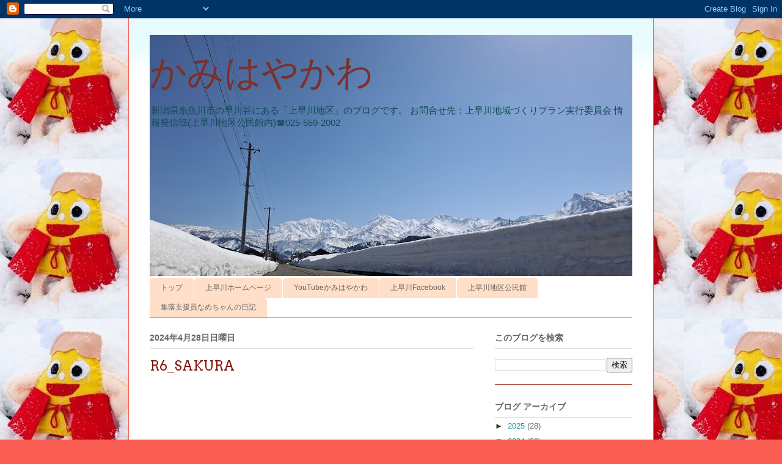

--- FILE ---
content_type: text/html; charset=UTF-8
request_url: https://hokontake.blogspot.com/b/stats?style=BLACK_TRANSPARENT&timeRange=ALL_TIME&token=APq4FmDKEBbadnZht-tA_zGuibf7Ba_WT4xxCYijeRcgwZhOqGhOO0nYjOJ3csItPPbh1dBiUdVxSG8Joa6OBouJ06njWYWdPw
body_size: -18
content:
{"total":205575,"sparklineOptions":{"backgroundColor":{"fillOpacity":0.1,"fill":"#000000"},"series":[{"areaOpacity":0.3,"color":"#202020"}]},"sparklineData":[[0,57],[1,99],[2,47],[3,39],[4,33],[5,12],[6,22],[7,62],[8,15],[9,3],[10,9],[11,2],[12,2],[13,5],[14,49],[15,4],[16,10],[17,18],[18,6],[19,18],[20,9],[21,46],[22,7],[23,11],[24,15],[25,12],[26,17],[27,12],[28,12],[29,48]],"nextTickMs":3600000}

--- FILE ---
content_type: text/html; charset=utf-8
request_url: https://www.google.com/recaptcha/api2/aframe
body_size: 268
content:
<!DOCTYPE HTML><html><head><meta http-equiv="content-type" content="text/html; charset=UTF-8"></head><body><script nonce="FMALWN6FjG-IdmZVGt9CdA">/** Anti-fraud and anti-abuse applications only. See google.com/recaptcha */ try{var clients={'sodar':'https://pagead2.googlesyndication.com/pagead/sodar?'};window.addEventListener("message",function(a){try{if(a.source===window.parent){var b=JSON.parse(a.data);var c=clients[b['id']];if(c){var d=document.createElement('img');d.src=c+b['params']+'&rc='+(localStorage.getItem("rc::a")?sessionStorage.getItem("rc::b"):"");window.document.body.appendChild(d);sessionStorage.setItem("rc::e",parseInt(sessionStorage.getItem("rc::e")||0)+1);localStorage.setItem("rc::h",'1767990702280');}}}catch(b){}});window.parent.postMessage("_grecaptcha_ready", "*");}catch(b){}</script></body></html>